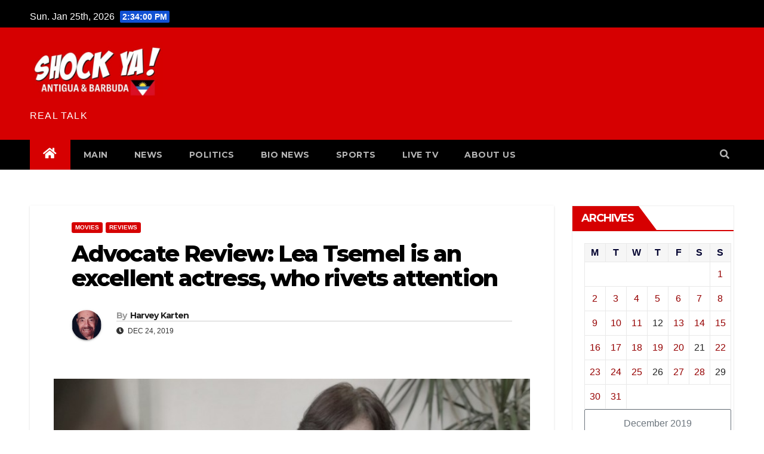

--- FILE ---
content_type: text/html; charset=UTF-8
request_url: https://www.shockya.com/news/2019/12/24/advocate-review-lea-tsemel-is-an-excellent-actress-who-rivets-attention/
body_size: 18139
content:
<!-- =========================
     Page Breadcrumb   
============================== -->
<!DOCTYPE html>
<html lang="en-US">
<head>
<meta charset="UTF-8">
<meta name="viewport" content="width=device-width, initial-scale=1">
<link rel="profile" href="http://gmpg.org/xfn/11">
<meta name='robots' content='index, follow, max-image-preview:large, max-snippet:-1, max-video-preview:-1' />
	<style>img:is([sizes="auto" i], [sizes^="auto," i]) { contain-intrinsic-size: 3000px 1500px }</style>
	
	
	<title>Advocate Review: Lea Tsemel is an excellent actress, who rivets attention</title>
	<meta name="description" content="Some of us in the U.S. are proud to say that Israel is the only democracy in the Middle East, but Palestinians and ordinary people in large parts of the" />
	<link rel="canonical" href="https://www.shockya.com/news/2019/12/24/advocate-review-lea-tsemel-is-an-excellent-actress-who-rivets-attention/" />
	<meta property="og:locale" content="en_US" />
	<meta property="og:type" content="article" />
	<meta property="og:title" content="Advocate Review: Lea Tsemel is an excellent actress, who rivets attention" />
	<meta property="og:description" content="Some of us in the U.S. are proud to say that Israel is the only democracy in the Middle East, but Palestinians and ordinary people in large parts of the" />
	<meta property="og:url" content="https://www.shockya.com/news/2019/12/24/advocate-review-lea-tsemel-is-an-excellent-actress-who-rivets-attention/" />
	<meta property="article:publisher" content="https://www.facebook.com/shockyafans/" />
	<meta property="article:published_time" content="2019-12-24T19:26:25+00:00" />
	<meta property="og:image" content="https://www.shockya.com/news/wp-content/uploads/Advocate-Review-Lea-Tsemel.jpg" />
	<meta property="og:image:width" content="720" />
	<meta property="og:image:height" content="405" />
	<meta property="og:image:type" content="image/jpeg" />
	<meta name="author" content="Harvey Karten" />
	<meta name="twitter:card" content="summary_large_image" />
	<meta name="twitter:creator" content="@shockya" />
	<meta name="twitter:site" content="@shockya" />
	<meta name="twitter:label1" content="Written by" />
	<meta name="twitter:data1" content="Harvey Karten" />
	<meta name="twitter:label2" content="Est. reading time" />
	<meta name="twitter:data2" content="4 minutes" />
	<script type="application/ld+json" class="yoast-schema-graph">{"@context":"https://schema.org","@graph":[{"@type":"Article","@id":"https://www.shockya.com/news/2019/12/24/advocate-review-lea-tsemel-is-an-excellent-actress-who-rivets-attention/#article","isPartOf":{"@id":"https://www.shockya.com/news/2019/12/24/advocate-review-lea-tsemel-is-an-excellent-actress-who-rivets-attention/"},"author":{"name":"Harvey Karten","@id":"https://www.shockya.com/news/#/schema/person/adab29824bcee478838b3ab787b8b2c1"},"headline":"Advocate Review: Lea Tsemel is an excellent actress, who rivets attention","datePublished":"2019-12-24T19:26:25+00:00","mainEntityOfPage":{"@id":"https://www.shockya.com/news/2019/12/24/advocate-review-lea-tsemel-is-an-excellent-actress-who-rivets-attention/"},"wordCount":776,"commentCount":0,"publisher":{"@id":"https://www.shockya.com/news/#organization"},"image":{"@id":"https://www.shockya.com/news/2019/12/24/advocate-review-lea-tsemel-is-an-excellent-actress-who-rivets-attention/#primaryimage"},"thumbnailUrl":"https://www.shockya.com/news/wp-content/uploads/Advocate-Review-Lea-Tsemel.jpg","keywords":["ADVOCATE","ISRAEL","JUSTICE","LAWYERS","OCCUPATION","PALESTINIANS","TERRORISTS"],"articleSection":["MOVIES","REVIEWS"],"inLanguage":"en-US","potentialAction":[{"@type":"CommentAction","name":"Comment","target":["https://www.shockya.com/news/2019/12/24/advocate-review-lea-tsemel-is-an-excellent-actress-who-rivets-attention/#respond"]}]},{"@type":"WebPage","@id":"https://www.shockya.com/news/2019/12/24/advocate-review-lea-tsemel-is-an-excellent-actress-who-rivets-attention/","url":"https://www.shockya.com/news/2019/12/24/advocate-review-lea-tsemel-is-an-excellent-actress-who-rivets-attention/","name":"Advocate Review: Lea Tsemel is an excellent actress, who rivets attention","isPartOf":{"@id":"https://www.shockya.com/news/#website"},"primaryImageOfPage":{"@id":"https://www.shockya.com/news/2019/12/24/advocate-review-lea-tsemel-is-an-excellent-actress-who-rivets-attention/#primaryimage"},"image":{"@id":"https://www.shockya.com/news/2019/12/24/advocate-review-lea-tsemel-is-an-excellent-actress-who-rivets-attention/#primaryimage"},"thumbnailUrl":"https://www.shockya.com/news/wp-content/uploads/Advocate-Review-Lea-Tsemel.jpg","datePublished":"2019-12-24T19:26:25+00:00","description":"Some of us in the U.S. are proud to say that Israel is the only democracy in the Middle East, but Palestinians and ordinary people in large parts of the","breadcrumb":{"@id":"https://www.shockya.com/news/2019/12/24/advocate-review-lea-tsemel-is-an-excellent-actress-who-rivets-attention/#breadcrumb"},"inLanguage":"en-US","potentialAction":[{"@type":"ReadAction","target":["https://www.shockya.com/news/2019/12/24/advocate-review-lea-tsemel-is-an-excellent-actress-who-rivets-attention/"]}]},{"@type":"ImageObject","inLanguage":"en-US","@id":"https://www.shockya.com/news/2019/12/24/advocate-review-lea-tsemel-is-an-excellent-actress-who-rivets-attention/#primaryimage","url":"https://www.shockya.com/news/wp-content/uploads/Advocate-Review-Lea-Tsemel.jpg","contentUrl":"https://www.shockya.com/news/wp-content/uploads/Advocate-Review-Lea-Tsemel.jpg","width":720,"height":405},{"@type":"BreadcrumbList","@id":"https://www.shockya.com/news/2019/12/24/advocate-review-lea-tsemel-is-an-excellent-actress-who-rivets-attention/#breadcrumb","itemListElement":[{"@type":"ListItem","position":1,"name":"Home","item":"https://www.shockya.com/news/"},{"@type":"ListItem","position":2,"name":"Advocate Review: Lea Tsemel is an excellent actress, who rivets attention"}]},{"@type":"WebSite","@id":"https://www.shockya.com/news/#website","url":"https://www.shockya.com/news/","name":"","description":"REAL TALK","publisher":{"@id":"https://www.shockya.com/news/#organization"},"potentialAction":[{"@type":"SearchAction","target":{"@type":"EntryPoint","urlTemplate":"https://www.shockya.com/news/?s={search_term_string}"},"query-input":{"@type":"PropertyValueSpecification","valueRequired":true,"valueName":"search_term_string"}}],"inLanguage":"en-US"},{"@type":"Organization","@id":"https://www.shockya.com/news/#organization","name":"Anakando Media Group","url":"https://www.shockya.com/news/","logo":{"@type":"ImageObject","inLanguage":"en-US","@id":"https://www.shockya.com/news/#/schema/logo/image/","url":"https://www.shockya.com/news/wp-content/uploads/anakando.jpg","contentUrl":"https://www.shockya.com/news/wp-content/uploads/anakando.jpg","width":237,"height":213,"caption":"Anakando Media Group"},"image":{"@id":"https://www.shockya.com/news/#/schema/logo/image/"},"sameAs":["https://www.facebook.com/shockyafans/","https://x.com/shockya"]},{"@type":"Person","@id":"https://www.shockya.com/news/#/schema/person/adab29824bcee478838b3ab787b8b2c1","name":"Harvey Karten","image":{"@type":"ImageObject","inLanguage":"en-US","@id":"https://www.shockya.com/news/#/schema/person/image/","url":"https://secure.gravatar.com/avatar/150b7a655ad17f4f4c5c894e7a40a9a2d2eb6053043823da27884e4357bee30e?s=96&d=mm&r=g","contentUrl":"https://secure.gravatar.com/avatar/150b7a655ad17f4f4c5c894e7a40a9a2d2eb6053043823da27884e4357bee30e?s=96&d=mm&r=g","caption":"Harvey Karten"},"description":"Harvey Karten is the founder of the The New York Film Critics Online (NYFCO) an organization composed of Internet film critics based in New York City. The group meets once a year, in December, for voting on its annual NYFCO Awards.","sameAs":["http://NYFCO.net"],"url":"https://www.shockya.com/news/author/hkarten/"}]}</script>
	


<meta name="news_keywords" content="advocate, israel, justice, lawyers, occupation, palestinians, terrorists, movies, reviews, celebrity" />
<meta name="original-source" content="https://www.shockya.com/news/2019/12/24/advocate-review-lea-tsemel-is-an-excellent-actress-who-rivets-attention/" />
<link rel='dns-prefetch' href='//secure.gravatar.com' />
<link rel='dns-prefetch' href='//stats.wp.com' />
<link rel='dns-prefetch' href='//fonts.googleapis.com' />
<link rel="alternate" type="application/rss+xml" title=" &raquo; Feed" href="https://www.shockya.com/news/feed/" />
<link rel="alternate" type="application/rss+xml" title=" &raquo; Comments Feed" href="https://www.shockya.com/news/comments/feed/" />
<link rel="alternate" type="application/rss+xml" title=" &raquo; Advocate Review: Lea Tsemel is an excellent actress, who rivets attention Comments Feed" href="https://www.shockya.com/news/2019/12/24/advocate-review-lea-tsemel-is-an-excellent-actress-who-rivets-attention/feed/" />
<script type="text/javascript">
/* <![CDATA[ */
window._wpemojiSettings = {"baseUrl":"https:\/\/s.w.org\/images\/core\/emoji\/16.0.1\/72x72\/","ext":".png","svgUrl":"https:\/\/s.w.org\/images\/core\/emoji\/16.0.1\/svg\/","svgExt":".svg","source":{"concatemoji":"https:\/\/www.shockya.com\/news\/wp-includes\/js\/wp-emoji-release.min.js?ver=6.8.3"}};
/*! This file is auto-generated */
!function(s,n){var o,i,e;function c(e){try{var t={supportTests:e,timestamp:(new Date).valueOf()};sessionStorage.setItem(o,JSON.stringify(t))}catch(e){}}function p(e,t,n){e.clearRect(0,0,e.canvas.width,e.canvas.height),e.fillText(t,0,0);var t=new Uint32Array(e.getImageData(0,0,e.canvas.width,e.canvas.height).data),a=(e.clearRect(0,0,e.canvas.width,e.canvas.height),e.fillText(n,0,0),new Uint32Array(e.getImageData(0,0,e.canvas.width,e.canvas.height).data));return t.every(function(e,t){return e===a[t]})}function u(e,t){e.clearRect(0,0,e.canvas.width,e.canvas.height),e.fillText(t,0,0);for(var n=e.getImageData(16,16,1,1),a=0;a<n.data.length;a++)if(0!==n.data[a])return!1;return!0}function f(e,t,n,a){switch(t){case"flag":return n(e,"\ud83c\udff3\ufe0f\u200d\u26a7\ufe0f","\ud83c\udff3\ufe0f\u200b\u26a7\ufe0f")?!1:!n(e,"\ud83c\udde8\ud83c\uddf6","\ud83c\udde8\u200b\ud83c\uddf6")&&!n(e,"\ud83c\udff4\udb40\udc67\udb40\udc62\udb40\udc65\udb40\udc6e\udb40\udc67\udb40\udc7f","\ud83c\udff4\u200b\udb40\udc67\u200b\udb40\udc62\u200b\udb40\udc65\u200b\udb40\udc6e\u200b\udb40\udc67\u200b\udb40\udc7f");case"emoji":return!a(e,"\ud83e\udedf")}return!1}function g(e,t,n,a){var r="undefined"!=typeof WorkerGlobalScope&&self instanceof WorkerGlobalScope?new OffscreenCanvas(300,150):s.createElement("canvas"),o=r.getContext("2d",{willReadFrequently:!0}),i=(o.textBaseline="top",o.font="600 32px Arial",{});return e.forEach(function(e){i[e]=t(o,e,n,a)}),i}function t(e){var t=s.createElement("script");t.src=e,t.defer=!0,s.head.appendChild(t)}"undefined"!=typeof Promise&&(o="wpEmojiSettingsSupports",i=["flag","emoji"],n.supports={everything:!0,everythingExceptFlag:!0},e=new Promise(function(e){s.addEventListener("DOMContentLoaded",e,{once:!0})}),new Promise(function(t){var n=function(){try{var e=JSON.parse(sessionStorage.getItem(o));if("object"==typeof e&&"number"==typeof e.timestamp&&(new Date).valueOf()<e.timestamp+604800&&"object"==typeof e.supportTests)return e.supportTests}catch(e){}return null}();if(!n){if("undefined"!=typeof Worker&&"undefined"!=typeof OffscreenCanvas&&"undefined"!=typeof URL&&URL.createObjectURL&&"undefined"!=typeof Blob)try{var e="postMessage("+g.toString()+"("+[JSON.stringify(i),f.toString(),p.toString(),u.toString()].join(",")+"));",a=new Blob([e],{type:"text/javascript"}),r=new Worker(URL.createObjectURL(a),{name:"wpTestEmojiSupports"});return void(r.onmessage=function(e){c(n=e.data),r.terminate(),t(n)})}catch(e){}c(n=g(i,f,p,u))}t(n)}).then(function(e){for(var t in e)n.supports[t]=e[t],n.supports.everything=n.supports.everything&&n.supports[t],"flag"!==t&&(n.supports.everythingExceptFlag=n.supports.everythingExceptFlag&&n.supports[t]);n.supports.everythingExceptFlag=n.supports.everythingExceptFlag&&!n.supports.flag,n.DOMReady=!1,n.readyCallback=function(){n.DOMReady=!0}}).then(function(){return e}).then(function(){var e;n.supports.everything||(n.readyCallback(),(e=n.source||{}).concatemoji?t(e.concatemoji):e.wpemoji&&e.twemoji&&(t(e.twemoji),t(e.wpemoji)))}))}((window,document),window._wpemojiSettings);
/* ]]> */
</script>
<style id='wp-emoji-styles-inline-css' type='text/css'>

	img.wp-smiley, img.emoji {
		display: inline !important;
		border: none !important;
		box-shadow: none !important;
		height: 1em !important;
		width: 1em !important;
		margin: 0 0.07em !important;
		vertical-align: -0.1em !important;
		background: none !important;
		padding: 0 !important;
	}
</style>
<link rel='stylesheet' id='wp-block-library-css' href='https://www.shockya.com/news/wp-includes/css/dist/block-library/style.min.css?ver=6.8.3' type='text/css' media='all' />
<style id='classic-theme-styles-inline-css' type='text/css'>
/*! This file is auto-generated */
.wp-block-button__link{color:#fff;background-color:#32373c;border-radius:9999px;box-shadow:none;text-decoration:none;padding:calc(.667em + 2px) calc(1.333em + 2px);font-size:1.125em}.wp-block-file__button{background:#32373c;color:#fff;text-decoration:none}
</style>
<link rel='stylesheet' id='mediaelement-css' href='https://www.shockya.com/news/wp-includes/js/mediaelement/mediaelementplayer-legacy.min.css?ver=4.2.17' type='text/css' media='all' />
<link rel='stylesheet' id='wp-mediaelement-css' href='https://www.shockya.com/news/wp-includes/js/mediaelement/wp-mediaelement.min.css?ver=6.8.3' type='text/css' media='all' />
<style id='jetpack-sharing-buttons-style-inline-css' type='text/css'>
.jetpack-sharing-buttons__services-list{display:flex;flex-direction:row;flex-wrap:wrap;gap:0;list-style-type:none;margin:5px;padding:0}.jetpack-sharing-buttons__services-list.has-small-icon-size{font-size:12px}.jetpack-sharing-buttons__services-list.has-normal-icon-size{font-size:16px}.jetpack-sharing-buttons__services-list.has-large-icon-size{font-size:24px}.jetpack-sharing-buttons__services-list.has-huge-icon-size{font-size:36px}@media print{.jetpack-sharing-buttons__services-list{display:none!important}}.editor-styles-wrapper .wp-block-jetpack-sharing-buttons{gap:0;padding-inline-start:0}ul.jetpack-sharing-buttons__services-list.has-background{padding:1.25em 2.375em}
</style>
<style id='global-styles-inline-css' type='text/css'>
:root{--wp--preset--aspect-ratio--square: 1;--wp--preset--aspect-ratio--4-3: 4/3;--wp--preset--aspect-ratio--3-4: 3/4;--wp--preset--aspect-ratio--3-2: 3/2;--wp--preset--aspect-ratio--2-3: 2/3;--wp--preset--aspect-ratio--16-9: 16/9;--wp--preset--aspect-ratio--9-16: 9/16;--wp--preset--color--black: #000000;--wp--preset--color--cyan-bluish-gray: #abb8c3;--wp--preset--color--white: #ffffff;--wp--preset--color--pale-pink: #f78da7;--wp--preset--color--vivid-red: #cf2e2e;--wp--preset--color--luminous-vivid-orange: #ff6900;--wp--preset--color--luminous-vivid-amber: #fcb900;--wp--preset--color--light-green-cyan: #7bdcb5;--wp--preset--color--vivid-green-cyan: #00d084;--wp--preset--color--pale-cyan-blue: #8ed1fc;--wp--preset--color--vivid-cyan-blue: #0693e3;--wp--preset--color--vivid-purple: #9b51e0;--wp--preset--gradient--vivid-cyan-blue-to-vivid-purple: linear-gradient(135deg,rgba(6,147,227,1) 0%,rgb(155,81,224) 100%);--wp--preset--gradient--light-green-cyan-to-vivid-green-cyan: linear-gradient(135deg,rgb(122,220,180) 0%,rgb(0,208,130) 100%);--wp--preset--gradient--luminous-vivid-amber-to-luminous-vivid-orange: linear-gradient(135deg,rgba(252,185,0,1) 0%,rgba(255,105,0,1) 100%);--wp--preset--gradient--luminous-vivid-orange-to-vivid-red: linear-gradient(135deg,rgba(255,105,0,1) 0%,rgb(207,46,46) 100%);--wp--preset--gradient--very-light-gray-to-cyan-bluish-gray: linear-gradient(135deg,rgb(238,238,238) 0%,rgb(169,184,195) 100%);--wp--preset--gradient--cool-to-warm-spectrum: linear-gradient(135deg,rgb(74,234,220) 0%,rgb(151,120,209) 20%,rgb(207,42,186) 40%,rgb(238,44,130) 60%,rgb(251,105,98) 80%,rgb(254,248,76) 100%);--wp--preset--gradient--blush-light-purple: linear-gradient(135deg,rgb(255,206,236) 0%,rgb(152,150,240) 100%);--wp--preset--gradient--blush-bordeaux: linear-gradient(135deg,rgb(254,205,165) 0%,rgb(254,45,45) 50%,rgb(107,0,62) 100%);--wp--preset--gradient--luminous-dusk: linear-gradient(135deg,rgb(255,203,112) 0%,rgb(199,81,192) 50%,rgb(65,88,208) 100%);--wp--preset--gradient--pale-ocean: linear-gradient(135deg,rgb(255,245,203) 0%,rgb(182,227,212) 50%,rgb(51,167,181) 100%);--wp--preset--gradient--electric-grass: linear-gradient(135deg,rgb(202,248,128) 0%,rgb(113,206,126) 100%);--wp--preset--gradient--midnight: linear-gradient(135deg,rgb(2,3,129) 0%,rgb(40,116,252) 100%);--wp--preset--font-size--small: 13px;--wp--preset--font-size--medium: 20px;--wp--preset--font-size--large: 36px;--wp--preset--font-size--x-large: 42px;--wp--preset--spacing--20: 0.44rem;--wp--preset--spacing--30: 0.67rem;--wp--preset--spacing--40: 1rem;--wp--preset--spacing--50: 1.5rem;--wp--preset--spacing--60: 2.25rem;--wp--preset--spacing--70: 3.38rem;--wp--preset--spacing--80: 5.06rem;--wp--preset--shadow--natural: 6px 6px 9px rgba(0, 0, 0, 0.2);--wp--preset--shadow--deep: 12px 12px 50px rgba(0, 0, 0, 0.4);--wp--preset--shadow--sharp: 6px 6px 0px rgba(0, 0, 0, 0.2);--wp--preset--shadow--outlined: 6px 6px 0px -3px rgba(255, 255, 255, 1), 6px 6px rgba(0, 0, 0, 1);--wp--preset--shadow--crisp: 6px 6px 0px rgba(0, 0, 0, 1);}:where(.is-layout-flex){gap: 0.5em;}:where(.is-layout-grid){gap: 0.5em;}body .is-layout-flex{display: flex;}.is-layout-flex{flex-wrap: wrap;align-items: center;}.is-layout-flex > :is(*, div){margin: 0;}body .is-layout-grid{display: grid;}.is-layout-grid > :is(*, div){margin: 0;}:where(.wp-block-columns.is-layout-flex){gap: 2em;}:where(.wp-block-columns.is-layout-grid){gap: 2em;}:where(.wp-block-post-template.is-layout-flex){gap: 1.25em;}:where(.wp-block-post-template.is-layout-grid){gap: 1.25em;}.has-black-color{color: var(--wp--preset--color--black) !important;}.has-cyan-bluish-gray-color{color: var(--wp--preset--color--cyan-bluish-gray) !important;}.has-white-color{color: var(--wp--preset--color--white) !important;}.has-pale-pink-color{color: var(--wp--preset--color--pale-pink) !important;}.has-vivid-red-color{color: var(--wp--preset--color--vivid-red) !important;}.has-luminous-vivid-orange-color{color: var(--wp--preset--color--luminous-vivid-orange) !important;}.has-luminous-vivid-amber-color{color: var(--wp--preset--color--luminous-vivid-amber) !important;}.has-light-green-cyan-color{color: var(--wp--preset--color--light-green-cyan) !important;}.has-vivid-green-cyan-color{color: var(--wp--preset--color--vivid-green-cyan) !important;}.has-pale-cyan-blue-color{color: var(--wp--preset--color--pale-cyan-blue) !important;}.has-vivid-cyan-blue-color{color: var(--wp--preset--color--vivid-cyan-blue) !important;}.has-vivid-purple-color{color: var(--wp--preset--color--vivid-purple) !important;}.has-black-background-color{background-color: var(--wp--preset--color--black) !important;}.has-cyan-bluish-gray-background-color{background-color: var(--wp--preset--color--cyan-bluish-gray) !important;}.has-white-background-color{background-color: var(--wp--preset--color--white) !important;}.has-pale-pink-background-color{background-color: var(--wp--preset--color--pale-pink) !important;}.has-vivid-red-background-color{background-color: var(--wp--preset--color--vivid-red) !important;}.has-luminous-vivid-orange-background-color{background-color: var(--wp--preset--color--luminous-vivid-orange) !important;}.has-luminous-vivid-amber-background-color{background-color: var(--wp--preset--color--luminous-vivid-amber) !important;}.has-light-green-cyan-background-color{background-color: var(--wp--preset--color--light-green-cyan) !important;}.has-vivid-green-cyan-background-color{background-color: var(--wp--preset--color--vivid-green-cyan) !important;}.has-pale-cyan-blue-background-color{background-color: var(--wp--preset--color--pale-cyan-blue) !important;}.has-vivid-cyan-blue-background-color{background-color: var(--wp--preset--color--vivid-cyan-blue) !important;}.has-vivid-purple-background-color{background-color: var(--wp--preset--color--vivid-purple) !important;}.has-black-border-color{border-color: var(--wp--preset--color--black) !important;}.has-cyan-bluish-gray-border-color{border-color: var(--wp--preset--color--cyan-bluish-gray) !important;}.has-white-border-color{border-color: var(--wp--preset--color--white) !important;}.has-pale-pink-border-color{border-color: var(--wp--preset--color--pale-pink) !important;}.has-vivid-red-border-color{border-color: var(--wp--preset--color--vivid-red) !important;}.has-luminous-vivid-orange-border-color{border-color: var(--wp--preset--color--luminous-vivid-orange) !important;}.has-luminous-vivid-amber-border-color{border-color: var(--wp--preset--color--luminous-vivid-amber) !important;}.has-light-green-cyan-border-color{border-color: var(--wp--preset--color--light-green-cyan) !important;}.has-vivid-green-cyan-border-color{border-color: var(--wp--preset--color--vivid-green-cyan) !important;}.has-pale-cyan-blue-border-color{border-color: var(--wp--preset--color--pale-cyan-blue) !important;}.has-vivid-cyan-blue-border-color{border-color: var(--wp--preset--color--vivid-cyan-blue) !important;}.has-vivid-purple-border-color{border-color: var(--wp--preset--color--vivid-purple) !important;}.has-vivid-cyan-blue-to-vivid-purple-gradient-background{background: var(--wp--preset--gradient--vivid-cyan-blue-to-vivid-purple) !important;}.has-light-green-cyan-to-vivid-green-cyan-gradient-background{background: var(--wp--preset--gradient--light-green-cyan-to-vivid-green-cyan) !important;}.has-luminous-vivid-amber-to-luminous-vivid-orange-gradient-background{background: var(--wp--preset--gradient--luminous-vivid-amber-to-luminous-vivid-orange) !important;}.has-luminous-vivid-orange-to-vivid-red-gradient-background{background: var(--wp--preset--gradient--luminous-vivid-orange-to-vivid-red) !important;}.has-very-light-gray-to-cyan-bluish-gray-gradient-background{background: var(--wp--preset--gradient--very-light-gray-to-cyan-bluish-gray) !important;}.has-cool-to-warm-spectrum-gradient-background{background: var(--wp--preset--gradient--cool-to-warm-spectrum) !important;}.has-blush-light-purple-gradient-background{background: var(--wp--preset--gradient--blush-light-purple) !important;}.has-blush-bordeaux-gradient-background{background: var(--wp--preset--gradient--blush-bordeaux) !important;}.has-luminous-dusk-gradient-background{background: var(--wp--preset--gradient--luminous-dusk) !important;}.has-pale-ocean-gradient-background{background: var(--wp--preset--gradient--pale-ocean) !important;}.has-electric-grass-gradient-background{background: var(--wp--preset--gradient--electric-grass) !important;}.has-midnight-gradient-background{background: var(--wp--preset--gradient--midnight) !important;}.has-small-font-size{font-size: var(--wp--preset--font-size--small) !important;}.has-medium-font-size{font-size: var(--wp--preset--font-size--medium) !important;}.has-large-font-size{font-size: var(--wp--preset--font-size--large) !important;}.has-x-large-font-size{font-size: var(--wp--preset--font-size--x-large) !important;}
:where(.wp-block-post-template.is-layout-flex){gap: 1.25em;}:where(.wp-block-post-template.is-layout-grid){gap: 1.25em;}
:where(.wp-block-columns.is-layout-flex){gap: 2em;}:where(.wp-block-columns.is-layout-grid){gap: 2em;}
:root :where(.wp-block-pullquote){font-size: 1.5em;line-height: 1.6;}
</style>
<link rel='stylesheet' id='intelliwidget-css' href='https://www.shockya.com/news/wp-content/plugins/intelliwidget-per-page-featured-posts-and-menus/templates/intelliwidget.css?ver=2.3.9.2' type='text/css' media='all' />
<link rel='stylesheet' id='ce_responsive-css' href='https://www.shockya.com/news/wp-content/plugins/simple-embed-code/css/video-container.min.css?ver=2.5.1' type='text/css' media='all' />
<link rel='stylesheet' id='newsup-fonts-css' href='//fonts.googleapis.com/css?family=Montserrat%3A400%2C500%2C700%2C800%7CWork%2BSans%3A300%2C400%2C500%2C600%2C700%2C800%2C900%26display%3Dswap&#038;subset=latin%2Clatin-ext' type='text/css' media='all' />
<link rel='stylesheet' id='bootstrap-css' href='https://www.shockya.com/news/wp-content/themes/newsup/css/bootstrap.css?ver=3.0.0.1' type='text/css' media='all' />
<link rel='stylesheet' id='newsup-style-css' href='https://www.shockya.com/news/wp-content/themes/newsup/style.css?ver=3.0.0.1' type='text/css' media='all' />
<link rel='stylesheet' id='newsup-default-css' href='https://www.shockya.com/news/wp-content/themes/newsup/css/colors/default.css?ver=3.0.0.1' type='text/css' media='all' />
<link rel='stylesheet' id='font-awesome-5-all-css' href='https://www.shockya.com/news/wp-content/themes/newsup/css/font-awesome/css/all.min.css?ver=3.0.0.1' type='text/css' media='all' />
<link rel='stylesheet' id='font-awesome-4-shim-css' href='https://www.shockya.com/news/wp-content/themes/newsup/css/font-awesome/css/v4-shims.min.css?ver=3.0.0.1' type='text/css' media='all' />
<link rel='stylesheet' id='owl-carousel-css' href='https://www.shockya.com/news/wp-content/themes/newsup/css/owl.carousel.css?ver=3.0.0.1' type='text/css' media='all' />
<link rel='stylesheet' id='smartmenus-css' href='https://www.shockya.com/news/wp-content/themes/newsup/css/jquery.smartmenus.bootstrap.css?ver=3.0.0.1' type='text/css' media='all' />
<script type="text/javascript" src="https://www.shockya.com/news/wp-includes/js/jquery/jquery.min.js?ver=3.7.1" id="jquery-core-js"></script>
<script type="text/javascript" src="https://www.shockya.com/news/wp-includes/js/jquery/jquery-migrate.min.js?ver=3.4.1" id="jquery-migrate-js"></script>
<script type="text/javascript" src="https://www.shockya.com/news/wp-content/themes/newsup/js/navigation.js?ver=6.8.3" id="newsup-navigation-js"></script>
<script type="text/javascript" src="https://www.shockya.com/news/wp-content/themes/newsup/js/bootstrap.js?ver=6.8.3" id="bootstrap-js"></script>
<script type="text/javascript" src="https://www.shockya.com/news/wp-content/themes/newsup/js/owl.carousel.min.js?ver=6.8.3" id="owl-carousel-min-js"></script>
<script type="text/javascript" src="https://www.shockya.com/news/wp-content/themes/newsup/js/jquery.smartmenus.js?ver=6.8.3" id="smartmenus-js-js"></script>
<script type="text/javascript" src="https://www.shockya.com/news/wp-content/themes/newsup/js/jquery.smartmenus.bootstrap.js?ver=6.8.3" id="bootstrap-smartmenus-js-js"></script>
<script type="text/javascript" src="https://www.shockya.com/news/wp-content/themes/newsup/js/jquery.marquee.js?ver=6.8.3" id="newsup-marquee-js-js"></script>
<script type="text/javascript" src="https://www.shockya.com/news/wp-content/themes/newsup/js/main.js?ver=6.8.3" id="newsup-main-js-js"></script>
<link rel="https://api.w.org/" href="https://www.shockya.com/news/wp-json/" /><link rel="alternate" title="JSON" type="application/json" href="https://www.shockya.com/news/wp-json/wp/v2/posts/182195" /><link rel="EditURI" type="application/rsd+xml" title="RSD" href="https://www.shockya.com/news/xmlrpc.php?rsd" />
<meta name="generator" content="WordPress 6.8.3" />
<link rel='shortlink' href='https://wp.me/pnMiA-LoD' />
<link rel="alternate" title="oEmbed (JSON)" type="application/json+oembed" href="https://www.shockya.com/news/wp-json/oembed/1.0/embed?url=https%3A%2F%2Fwww.shockya.com%2Fnews%2F2019%2F12%2F24%2Fadvocate-review-lea-tsemel-is-an-excellent-actress-who-rivets-attention%2F" />
<link rel="alternate" title="oEmbed (XML)" type="text/xml+oembed" href="https://www.shockya.com/news/wp-json/oembed/1.0/embed?url=https%3A%2F%2Fwww.shockya.com%2Fnews%2F2019%2F12%2F24%2Fadvocate-review-lea-tsemel-is-an-excellent-actress-who-rivets-attention%2F&#038;format=xml" />
<script type="text/javascript">var ajaxurl = "https://www.shockya.com/news/wp-admin/admin-ajax.php";</script>	<style>img#wpstats{display:none}</style>
		<link rel="pingback" href="https://www.shockya.com/news/xmlrpc.php"><style type="text/css" id="custom-background-css">
    .wrapper { background-color: ffffff; }
</style>
    <style type="text/css">
            body .site-title a,
        body .site-description {
            color: #ffffff;
        }

        .site-branding-text .site-title a {
                font-size: 12px;
            }

            @media only screen and (max-width: 640px) {
                .site-branding-text .site-title a {
                    font-size: 40px;

                }
            }

            @media only screen and (max-width: 375px) {
                .site-branding-text .site-title a {
                    font-size: 32px;

                }
            }

        </style>
    <style type="text/css" id="custom-background-css">
body.custom-background { background-color: #ffffff; }
</style>
	<link rel="icon" href="https://www.shockya.com/news/wp-content/uploads/cropped-cropped-shokyalogo-32x32.jpg" sizes="32x32" />
<link rel="icon" href="https://www.shockya.com/news/wp-content/uploads/cropped-cropped-shokyalogo-192x192.jpg" sizes="192x192" />
<link rel="apple-touch-icon" href="https://www.shockya.com/news/wp-content/uploads/cropped-cropped-shokyalogo-180x180.jpg" />
<meta name="msapplication-TileImage" content="https://www.shockya.com/news/wp-content/uploads/cropped-cropped-shokyalogo-270x270.jpg" />
		<style type="text/css" id="wp-custom-css">
			.navbar-wp {
	background: #000 !important;
}

.mg-headwidget .mg-head-detail {
background: #000;
}

.mg-headwidget .navbar-wp .navbar-nav > li > a:hover, .mg-headwidget .navbar-wp .navbar-nav > li > a:focus, .mg-headwidget .navbar-wp .navbar-nav > .active > a, .mg-headwidget .navbar-wp .navbar-nav > .active > a:hover, .mg-headwidget .navbar-wp .navbar-nav > .active > a:focus {
	color: #fff;
	background: #d60001;
}
.mg-latest-news .bn_title {
background-color: #d60001;
}
.mg-latest-news .bn_title span {
border-left-color: #d60001;
border-color: transparent transparent transparent #d60001;
}
a.newsup-categories.category-color-1 {
background: #d60001;
}
navigation.pagination .nav-links .page-numbers:hover, .navigation.pagination .nav-links .page-numbers:focus, .navigation.pagination .nav-links .page-numbers.current, .navigation.pagination .nav-links .page-numbers.current:hover, .navigation.pagination .nav-links .page-numbers.current:focus, .single-nav-links a.current, .single-nav-links span.current, .single-nav-links a:hover, .single-nav-links span:hover, .pagination > .active > a, .pagination > .active > span, .pagination > .active > a:hover, .pagination > .active > span:hover, .pagination > .active > a:focus, .pagination > .active > span:focus {
border-color: #d60001;
background: #d60001;
color: #fff;
}
.navigation.pagination .nav-links .page-numbers:hover, .navigation.pagination .nav-links .page-numbers:focus, .navigation.pagination .nav-links .page-numbers.current, .navigation.pagination .nav-links .page-numbers.current:hover, .navigation.pagination .nav-links .page-numbers.current:focus, .single-nav-links a.current, .single-nav-links span.current, .single-nav-links a:hover, .single-nav-links span:hover, .pagination > .active > a, .pagination > .active > span, .pagination > .active > a:hover, .pagination > .active > span:hover, .pagination > .active > a:focus, .pagination > .active > span:focus {
border-color: #d60001;
background: #d60001;
color: #fff;
}

a {
	color: #960001;
}
.mg-latest-news .mg-latest-news-slider a span {
color: #d60001;
}
.mg-sidebar .mg-widget h6 {
background: #d60001;
color: #fff;
}
.mg-wid-title {
border-color: #d60001;
}
.mg-sidebar .mg-widget h6::before {
border-left-color: #d60001;
border-color: transparent transparent transparent #d60001;
}		</style>
		</head>
<body class="wp-singular post-template-default single single-post postid-182195 single-format-standard custom-background wp-custom-logo wp-embed-responsive wp-theme-newsup  ta-hide-date-author-in-list" >
<div id="page" class="site">
<a class="skip-link screen-reader-text" href="#content">
Skip to content</a>
    <div class="wrapper" id="custom-background-css">
        <header class="mg-headwidget">
            <!--==================== TOP BAR ====================-->

            <div class="mg-head-detail hidden-xs">
    <div class="container-fluid">
        <div class="row">
                        <div class="col-md-6 col-xs-12">
                <ul class="info-left">
                            <li>Sun. Jan 25th, 2026             <span  id="time" class="time"></span>
                    </li>
                    </ul>
            </div>
                    </div>
    </div>
</div>
            <div class="clearfix"></div>
                        <div class="mg-nav-widget-area-back" style='background-image: url("https://www.shockya.com/news/wp-content/themes/newsup/images/head-back.jpg" );'>
                        <div class="overlay">
              <div class="inner"  style="background-color:#d60001;" > 
                <div class="container-fluid">
                    <div class="mg-nav-widget-area">
                        <div class="row align-items-center">
                            <div class="col-md-3 col-sm-4 text-center-xs">
                                <div class="navbar-header">
                                <a href="https://www.shockya.com/news/" class="navbar-brand" rel="home"><img width="500" height="210" src="https://www.shockya.com/news/wp-content/uploads/shockya-antigua-sm-1-e1762079440814.jpeg" class="custom-logo" alt="ShockYA! logo" decoding="async" fetchpriority="high" /></a>                                <div class="site-branding-text">
                                <h1 class="site-title"> <a href="https://www.shockya.com/news/" rel="home"></a></h1>
                                <p class="site-description">REAL TALK</p>
                                </div>
                                                              </div>
                            </div>
                                       <div class="col-md-9 col-sm-8">
                                    <div class="header-ads">
                        <a class="pull-right" https://www.swissxtv.com/tv/antigua-barbuda href="https://www.swissxtv.com/tv/antigua-barbuda"
                            target="_blank"  >
                                                    </a>
                    </div>
                                

            </div>
            <!-- Trending line END -->
            
                        </div>
                    </div>
                </div>
              </div>
              </div>
          </div>
    <div class="mg-menu-full">
      <nav class="navbar navbar-expand-lg navbar-wp">
        <div class="container-fluid flex-row-reverse">
          <!-- Right nav -->
                    <div class="m-header d-flex pl-3 ml-auto my-2 my-lg-0 position-relative align-items-center">
                                                <a class="mobilehomebtn" href="https://www.shockya.com/news"><span class="fas fa-home"></span></a>
                        <!-- navbar-toggle -->
                        <button class="navbar-toggler mx-auto" type="button" data-toggle="collapse" data-target="#navbar-wp" aria-controls="navbarSupportedContent" aria-expanded="false" aria-label="Toggle navigation">
                          <i class="fas fa-bars"></i>
                        </button>
                        <!-- /navbar-toggle -->
                                                <div class="dropdown show mg-search-box pr-2">
                            <a class="dropdown-toggle msearch ml-auto" href="#" role="button" id="dropdownMenuLink" data-toggle="dropdown" aria-haspopup="true" aria-expanded="false">
                               <i class="fas fa-search"></i>
                            </a>

                            <div class="dropdown-menu searchinner" aria-labelledby="dropdownMenuLink">
                        <form role="search" method="get" id="searchform" action="https://www.shockya.com/news/">
  <div class="input-group">
    <input type="search" class="form-control" placeholder="Search" value="" name="s" />
    <span class="input-group-btn btn-default">
    <button type="submit" class="btn"> <i class="fas fa-search"></i> </button>
    </span> </div>
</form>                      </div>
                        </div>
                                              
                    </div>
                    <!-- /Right nav -->
         
          
                  <div class="collapse navbar-collapse" id="navbar-wp">
                  	<div class="d-md-block">
                  <ul id="menu-main-menu" class="nav navbar-nav mr-auto"><li class="active home"><a class="homebtn" href="https://www.shockya.com/news"><span class='fas fa-home'></span></a></li><li id="menu-item-164897" class="menu-item menu-item-type-custom menu-item-object-custom menu-item-home menu-item-164897"><a class="nav-link" title="MAIN" href="https://www.shockya.com/news">MAIN</a></li>
<li id="menu-item-165430" class="menu-item menu-item-type-custom menu-item-object-custom menu-item-165430"><a class="nav-link" title="NEWS" href="https://www.shockya.com/news/category/news/">NEWS</a></li>
<li id="menu-item-164899" class="menu-item menu-item-type-custom menu-item-object-custom menu-item-164899"><a class="nav-link" title="POLITICS" href="https://www.shockya.com/news/category/politics/">POLITICS</a></li>
<li id="menu-item-164900" class="menu-item menu-item-type-custom menu-item-object-custom menu-item-164900"><a class="nav-link" title="BIO NEWS" href="https://www.shockya.com/news/tag/swissx/">BIO NEWS</a></li>
<li id="menu-item-164901" class="menu-item menu-item-type-custom menu-item-object-custom menu-item-164901"><a class="nav-link" title="SPORTS" href="https://www.shockya.com/news/category/sports/">SPORTS</a></li>
<li id="menu-item-206549" class="menu-item menu-item-type-custom menu-item-object-custom menu-item-206549"><a class="nav-link" title="LIVE TV" href="https://www.filmon.com/channel/fotv-trailers">LIVE TV</a></li>
<li id="menu-item-164903" class="menu-item menu-item-type-custom menu-item-object-custom menu-item-164903"><a class="nav-link" title="ABOUT US" href="https://www.shockya.com/news/shockya-contact-us/">ABOUT US</a></li>
</ul>        				</div>		
              		</div>
          </div>
      </nav> <!-- /Navigation -->
    </div>
</header>
<div class="clearfix"></div>
 <!--==================== Newsup breadcrumb section ====================-->
<!-- =========================
     Page Content Section      
============================== -->
<main id="content">
    <!--container-->
    <div class="container-fluid">
      <!--row-->
      <div class="row">
        <!--col-md-->
                                                <div class="col-md-9">
                    		                  <div class="mg-blog-post-box"> 
              <div class="mg-header">
                                <div class="mg-blog-category"> 
                      <a class="newsup-categories category-color-1" href="https://www.shockya.com/news/category/movies/" alt="View all posts in MOVIES"> 
                                 MOVIES
                             </a><a class="newsup-categories category-color-1" href="https://www.shockya.com/news/category/reviews/" alt="View all posts in REVIEWS"> 
                                 REVIEWS
                             </a>                </div>
                                <h1 class="title single"> <a title="Permalink to: Advocate Review: Lea Tsemel is an excellent actress, who rivets attention">
                  Advocate Review: Lea Tsemel is an excellent actress, who rivets attention</a>
                </h1>

                <div class="media mg-info-author-block"> 
                                    <a class="mg-author-pic" href="https://www.shockya.com/news/author/hkarten/"> <img alt='' src='https://secure.gravatar.com/avatar/150b7a655ad17f4f4c5c894e7a40a9a2d2eb6053043823da27884e4357bee30e?s=150&#038;d=mm&#038;r=g' srcset='https://secure.gravatar.com/avatar/150b7a655ad17f4f4c5c894e7a40a9a2d2eb6053043823da27884e4357bee30e?s=300&#038;d=mm&#038;r=g 2x' class='avatar avatar-150 photo' height='150' width='150' decoding='async'/> </a>
                                  <div class="media-body">
                                        <h4 class="media-heading"><span>By</span><a href="https://www.shockya.com/news/author/hkarten/">Harvey Karten</a></h4>
                                                            <span class="mg-blog-date"><i class="fas fa-clock"></i> 
                      Dec 24, 2019</span>
                                      </div>
                </div>
              </div>
                            <article class="small single">
                <p><a href="https://www.shockya.com/news/wp-content/uploads/Advocate-Review-Lea-Tsemel.jpg"><img decoding="async" src="https://www.shockya.com/news/wp-content/uploads/Advocate-Review-Lea-Tsemel.jpg" alt="" width="800"  class="alignleft size-full wp-image-182219" srcset="https://www.shockya.com/news/wp-content/uploads/Advocate-Review-Lea-Tsemel.jpg 720w, https://www.shockya.com/news/wp-content/uploads/Advocate-Review-Lea-Tsemel-300x169.jpg 300w" sizes="(max-width: 720px) 100vw, 720px" /></a></p>
<p>Some of us in the U.S. are proud to say that Israel is the only democracy in the Middle East, but Palestinians and ordinary people in large parts of the world may disagree.  It’s true that Israel has a working parliament, the Knesset, with real powers (if the multiple parties could ever agree on anything), but Israel continues to occupy land around surrounding it in Gaza, the West Bank and the Golan Heights.  And while the court system really works, it functions better for some (the Israelis) than for others (the Palestinians).  One Palestinian a while back sums up: “Israel has democracy for the Jews, dictatorship for the Palestinians).  </p>
<p>Where else, though, can you find an occupier which has lawyers within its borders defending the occupied?  Berkeley-born Rachel Leah Jones, who majored in Race, Class and Gender Studies with a graduate degree in Documentary Media Studies, and Parisian Philippe Bellaïche, who has been honored by several awards for his films, focus on Lea Tsemel, that rare Jewish attorney who has spent her career defending Palestinians, has been regularly attacked by her own people who presumably never heard of the concept that a defendant is innocent until proven guilty.  How does she have the chutzpah to take on cases involving suicide bombers and terrorists?  Somebody has to do it.  If Palestinians do not put forth a lawyer who can compare with Tsemel in the court, she’s the one to do it.  (Aside: Even Eichmann had a trial, but with a German attorney.)</p>
<p>No doubt about it.  Documentarians Jones and Bellaïche love Lea Tsemel, who is in virtually every scene, someone whom Americans of a certain age might compare to New York’s late great Bella Abzug.  Though she has defended Palestinians for decades, the focus is on two cases.  One involves a 13-year-old boy who is arrested for taking part in what the prosecution calls attempted murder.  He was an accomplice to the kid who actually stabbed two Israelis of about the same age.  He too held a knife and that is what dooms him to face either a few years in a juvenile center or, if he went to trial a considerably longer stretch in an adult prison.  Tsemel appears to have convinced the family to take their chances on a trial, given that he did not actually commit the stabbing.</p>
<p>Another case involves a woman who is arrested for terrorism when her car, laden with explosives and apparently meant to cause several killings, blew up accidentally, injuring her.  You might think that given the injuries she sustained, the judges might not come down as harshly on her as they would had she succeeded.  </p>
<p>As for why Tsemel does what she does though by her own admission she is bound to lose most of her cases, she explains that this is the right thing to do. “After fifty years of occupation” becomes almost her logo.  Her long-term husband, Michel Warschawski, also a demonstrator for Palestinian rights, was once given the option: either give up all political relationships with Palestinians and be freed immediately, or suffer years in jail.  He chose the latter, largely because of prompting from his wife.</p>
<p>Tsemel believes by implication that were there a two-state solution and the Palestinians had their own country, there would be peace.  End of terrorism.  Whether she is correct is anybody’s guess, but I’d imagine the typical viewer of this documentary who is pro-Israel even while objecting to the Netanyahu right-wing government would be skeptical.  </p>
<p>From time to time the screen is bisected with animation to protect the identities of the advocate’s clients.  This is a distraction.  One wonders why faces could not be clouded over as they are in American movies. Of course there is an imbalance of power.  Has any society in history occupying another ever given equal rights to the conquered?  </p>
<p>Lea Tsemel turns out not only to be a fine lawyer (despite losing most of her cases) but an excellent actress, who dominates proceedings and rivets attention.  The film played at a couple of dozen festivals and is scheduled to open January 3, 2020 at NewYork’s Quad Cinema.  In Hebrew, Arabic and English.</p>
<p><strong>108 minutes.  © 2019 by Harvey Karten, Member, New York Film Critics Online</strong></p>
<p><strong>ADVOCATE<br />
Film Movement<br />
Reviewed for Shockya.com &#038; BigAppleReviews.net linked from Rotten Tomatoes by: Harvey Karten<br />
Director: Rachel Leah Jones, Philippe Bellaïche<br />
Screenwriter:  Rachel Leah Jones<br />
Cast: Lea Tsemel, Michel Warschawski<br />
Screened at: Critics’ link, NYC, 12/21/19<br />
Opens: January 3, 2020 at New York’s Quad Cinema</strong></p>
<p><strong>Story – B<br />
Acting –  B+<br />
Technical – B<br />
Overall – B+</strong></p>
                                                     <script>
    function pinIt()
    {
      var e = document.createElement('script');
      e.setAttribute('type','text/javascript');
      e.setAttribute('charset','UTF-8');
      e.setAttribute('src','https://assets.pinterest.com/js/pinmarklet.js?r='+Math.random()*99999999);
      document.body.appendChild(e);
    }
    </script>
                     <div class="post-share">
                          <div class="post-share-icons cf">
                           
                              <a href="https://www.facebook.com/sharer.php?u=https://www.shockya.com/news/2019/12/24/advocate-review-lea-tsemel-is-an-excellent-actress-who-rivets-attention/" class="link facebook" target="_blank" >
                                <i class="fab fa-facebook"></i></a>
                            
            
                              <a href="http://twitter.com/share?url=https://www.shockya.com/news/2019/12/24/advocate-review-lea-tsemel-is-an-excellent-actress-who-rivets-attention/&#038;text=Advocate%20Review%3A%20Lea%20Tsemel%20is%20an%20excellent%20actress%2C%20who%20rivets%20attention" class="link twitter" target="_blank">
                                <i class="fab fa-twitter"></i></a>
            
                              <a href="mailto:?subject=Advocate%20Review:%20Lea%20Tsemel%20is%20an%20excellent%20actress,%20who%20rivets%20attention&#038;body=https://www.shockya.com/news/2019/12/24/advocate-review-lea-tsemel-is-an-excellent-actress-who-rivets-attention/" class="link email" target="_blank" >
                                <i class="fas fa-envelope"></i></a>


                              <a href="https://www.linkedin.com/sharing/share-offsite/?url=https://www.shockya.com/news/2019/12/24/advocate-review-lea-tsemel-is-an-excellent-actress-who-rivets-attention/&#038;title=Advocate%20Review%3A%20Lea%20Tsemel%20is%20an%20excellent%20actress%2C%20who%20rivets%20attention" class="link linkedin" target="_blank" >
                                <i class="fab fa-linkedin"></i></a>

                             <a href="https://telegram.me/share/url?url=https://www.shockya.com/news/2019/12/24/advocate-review-lea-tsemel-is-an-excellent-actress-who-rivets-attention/&#038;text&#038;title=Advocate%20Review%3A%20Lea%20Tsemel%20is%20an%20excellent%20actress%2C%20who%20rivets%20attention" class="link telegram" target="_blank" >
                                <i class="fab fa-telegram"></i></a>

                              <a href="javascript:pinIt();" class="link pinterest"><i class="fab fa-pinterest"></i></a>    
                          </div>
                    </div>

                <div class="clearfix mb-3"></div>
                
	<nav class="navigation post-navigation" aria-label="Posts">
		<h2 class="screen-reader-text">Post navigation</h2>
		<div class="nav-links"><div class="nav-previous"><a href="https://www.shockya.com/news/2019/12/24/laura-fraser-dark-encounter-exclusive-clip/" rel="prev">Laura Fraser and the Dark Encounter Cast Confront The Birds in Thriller&#8217;s Exclusive Clip <div class="fas fa-angle-double-right"></div><span></span></a></div><div class="nav-next"><a href="https://www.shockya.com/news/2019/12/25/spies-in-disguise-movie-review/" rel="next"><div class="fas fa-angle-double-left"></div><span></span> Spies in Disguise Movie Review</a></div></div>
	</nav>                          </article>
            </div>
		                 <div class="media mg-info-author-block">
            <a class="mg-author-pic" href="https://www.shockya.com/news/author/hkarten/"><img alt='' src='https://secure.gravatar.com/avatar/150b7a655ad17f4f4c5c894e7a40a9a2d2eb6053043823da27884e4357bee30e?s=150&#038;d=mm&#038;r=g' srcset='https://secure.gravatar.com/avatar/150b7a655ad17f4f4c5c894e7a40a9a2d2eb6053043823da27884e4357bee30e?s=300&#038;d=mm&#038;r=g 2x' class='avatar avatar-150 photo' height='150' width='150' loading='lazy' decoding='async'/></a>
                <div class="media-body">
                  <h4 class="media-heading">By <a href ="https://www.shockya.com/news/author/hkarten/">Harvey Karten</a></h4>
                  <p>Harvey Karten is the founder of the The New York Film Critics Online (NYFCO) an organization composed of Internet film critics based in New York City. The group meets once a year, in December, for voting on its annual NYFCO Awards.</p>
                </div>
            </div>
            <div id="comments" class="comments-area mg-card-box padding-20">

		<div id="respond" class="comment-respond">
		<h3 id="reply-title" class="comment-reply-title">Leave a Reply <small><a rel="nofollow" id="cancel-comment-reply-link" href="/news/2019/12/24/advocate-review-lea-tsemel-is-an-excellent-actress-who-rivets-attention/#respond" style="display:none;">Cancel reply</a></small></h3><form action="https://www.shockya.com/news/wp-comments-post.php" method="post" id="commentform" class="comment-form"><p class="comment-notes"><span id="email-notes">Your email address will not be published.</span> <span class="required-field-message">Required fields are marked <span class="required">*</span></span></p><p class="comment-form-comment"><label for="comment">Comment <span class="required">*</span></label> <textarea id="comment" name="comment" cols="45" rows="8" maxlength="65525" required></textarea></p><p class="comment-form-author"><label for="author">Name <span class="required">*</span></label> <input id="author" name="author" type="text" value="" size="30" maxlength="245" autocomplete="name" required /></p>
<p class="comment-form-email"><label for="email">Email <span class="required">*</span></label> <input id="email" name="email" type="email" value="" size="30" maxlength="100" aria-describedby="email-notes" autocomplete="email" required /></p>
<p class="comment-form-url"><label for="url">Website</label> <input id="url" name="url" type="url" value="" size="30" maxlength="200" autocomplete="url" /></p>
<p class="comment-form-cookies-consent"><input id="wp-comment-cookies-consent" name="wp-comment-cookies-consent" type="checkbox" value="yes" /> <label for="wp-comment-cookies-consent">Save my name, email, and website in this browser for the next time I comment.</label></p>
<p class="comment-subscription-form"><input type="checkbox" name="subscribe_comments" id="subscribe_comments" value="subscribe" style="width: auto; -moz-appearance: checkbox; -webkit-appearance: checkbox;" /> <label class="subscribe-label" id="subscribe-label" for="subscribe_comments">Notify me of follow-up comments by email.</label></p><p class="comment-subscription-form"><input type="checkbox" name="subscribe_blog" id="subscribe_blog" value="subscribe" style="width: auto; -moz-appearance: checkbox; -webkit-appearance: checkbox;" /> <label class="subscribe-label" id="subscribe-blog-label" for="subscribe_blog">Notify me of new posts by email.</label></p><p class="form-submit"><input name="submit" type="submit" id="submit" class="submit" value="Post Comment" /> <input type='hidden' name='comment_post_ID' value='182195' id='comment_post_ID' />
<input type='hidden' name='comment_parent' id='comment_parent' value='0' />
</p><p style="display: none;"><input type="hidden" id="akismet_comment_nonce" name="akismet_comment_nonce" value="740737007d" /></p><p style="display: none !important;" class="akismet-fields-container" data-prefix="ak_"><label>&#916;<textarea name="ak_hp_textarea" cols="45" rows="8" maxlength="100"></textarea></label><input type="hidden" id="ak_js_1" name="ak_js" value="75"/><script>document.getElementById( "ak_js_1" ).setAttribute( "value", ( new Date() ).getTime() );</script></p></form>	</div><!-- #respond -->
	</div><!-- #comments -->      </div>
             <!--sidebar-->
          <!--col-md-3-->
            <aside class="col-md-3">
                  
<aside id="secondary" class="widget-area" role="complementary">
	<div id="sidebar-right" class="mg-sidebar">
		<div id="calendar-4" class="mg-widget widget_calendar"><div class="mg-wid-title"><h6>Archives</h6></div><div id="calendar_wrap" class="calendar_wrap"><table id="wp-calendar" class="wp-calendar-table">
	<caption>December 2019</caption>
	<thead>
	<tr>
		<th scope="col" aria-label="Monday">M</th>
		<th scope="col" aria-label="Tuesday">T</th>
		<th scope="col" aria-label="Wednesday">W</th>
		<th scope="col" aria-label="Thursday">T</th>
		<th scope="col" aria-label="Friday">F</th>
		<th scope="col" aria-label="Saturday">S</th>
		<th scope="col" aria-label="Sunday">S</th>
	</tr>
	</thead>
	<tbody>
	<tr>
		<td colspan="6" class="pad">&nbsp;</td><td><a href="https://www.shockya.com/news/2019/12/01/" aria-label="Posts published on December 1, 2019">1</a></td>
	</tr>
	<tr>
		<td><a href="https://www.shockya.com/news/2019/12/02/" aria-label="Posts published on December 2, 2019">2</a></td><td><a href="https://www.shockya.com/news/2019/12/03/" aria-label="Posts published on December 3, 2019">3</a></td><td><a href="https://www.shockya.com/news/2019/12/04/" aria-label="Posts published on December 4, 2019">4</a></td><td><a href="https://www.shockya.com/news/2019/12/05/" aria-label="Posts published on December 5, 2019">5</a></td><td><a href="https://www.shockya.com/news/2019/12/06/" aria-label="Posts published on December 6, 2019">6</a></td><td><a href="https://www.shockya.com/news/2019/12/07/" aria-label="Posts published on December 7, 2019">7</a></td><td><a href="https://www.shockya.com/news/2019/12/08/" aria-label="Posts published on December 8, 2019">8</a></td>
	</tr>
	<tr>
		<td><a href="https://www.shockya.com/news/2019/12/09/" aria-label="Posts published on December 9, 2019">9</a></td><td><a href="https://www.shockya.com/news/2019/12/10/" aria-label="Posts published on December 10, 2019">10</a></td><td><a href="https://www.shockya.com/news/2019/12/11/" aria-label="Posts published on December 11, 2019">11</a></td><td>12</td><td><a href="https://www.shockya.com/news/2019/12/13/" aria-label="Posts published on December 13, 2019">13</a></td><td><a href="https://www.shockya.com/news/2019/12/14/" aria-label="Posts published on December 14, 2019">14</a></td><td><a href="https://www.shockya.com/news/2019/12/15/" aria-label="Posts published on December 15, 2019">15</a></td>
	</tr>
	<tr>
		<td><a href="https://www.shockya.com/news/2019/12/16/" aria-label="Posts published on December 16, 2019">16</a></td><td><a href="https://www.shockya.com/news/2019/12/17/" aria-label="Posts published on December 17, 2019">17</a></td><td><a href="https://www.shockya.com/news/2019/12/18/" aria-label="Posts published on December 18, 2019">18</a></td><td><a href="https://www.shockya.com/news/2019/12/19/" aria-label="Posts published on December 19, 2019">19</a></td><td><a href="https://www.shockya.com/news/2019/12/20/" aria-label="Posts published on December 20, 2019">20</a></td><td>21</td><td><a href="https://www.shockya.com/news/2019/12/22/" aria-label="Posts published on December 22, 2019">22</a></td>
	</tr>
	<tr>
		<td><a href="https://www.shockya.com/news/2019/12/23/" aria-label="Posts published on December 23, 2019">23</a></td><td><a href="https://www.shockya.com/news/2019/12/24/" aria-label="Posts published on December 24, 2019">24</a></td><td><a href="https://www.shockya.com/news/2019/12/25/" aria-label="Posts published on December 25, 2019">25</a></td><td>26</td><td><a href="https://www.shockya.com/news/2019/12/27/" aria-label="Posts published on December 27, 2019">27</a></td><td><a href="https://www.shockya.com/news/2019/12/28/" aria-label="Posts published on December 28, 2019">28</a></td><td>29</td>
	</tr>
	<tr>
		<td><a href="https://www.shockya.com/news/2019/12/30/" aria-label="Posts published on December 30, 2019">30</a></td><td><a href="https://www.shockya.com/news/2019/12/31/" aria-label="Posts published on December 31, 2019">31</a></td>
		<td class="pad" colspan="5">&nbsp;</td>
	</tr>
	</tbody>
	</table><nav aria-label="Previous and next months" class="wp-calendar-nav">
		<span class="wp-calendar-nav-prev"><a href="https://www.shockya.com/news/2019/11/">&laquo; Nov</a></span>
		<span class="pad">&nbsp;</span>
		<span class="wp-calendar-nav-next"><a href="https://www.shockya.com/news/2020/01/">Jan &raquo;</a></span>
	</nav></div></div>	</div>
</aside><!-- #secondary -->
            </aside>
          <!--/col-md-3-->
      <!--/sidebar-->
          </div>
  </div>
</main>
<!--==================== FOOTER AREA ====================-->
        <footer> 
            <div class="overlay" style="background-color: #d10a0a;">
                <!--Start mg-footer-widget-area-->
                                 <!--End mg-footer-widget-area-->
                <!--Start mg-footer-widget-area-->
                <div class="mg-footer-bottom-area">
                    <div class="container-fluid">
                        <div class="divide-line"></div>
                        <div class="row align-items-center">
                            <!--col-md-4-->
                            <div class="col-md-6">
                               <a href="https://www.shockya.com/news/" class="navbar-brand" rel="home"><img width="500" height="210" src="https://www.shockya.com/news/wp-content/uploads/shockya-antigua-sm-1-e1762079440814.jpeg" class="custom-logo" alt="ShockYA! logo" decoding="async" /></a>                              <div class="site-branding-text">
                              <h1 class="site-title"> <a href="https://www.shockya.com/news/" rel="home"></a></h1>
                              <p class="site-description">REAL TALK</p>
                              </div>
                                                          </div>

                             
                            <div class="col-md-6 text-right text-xs">
                                
                            <ul class="mg-social">
                                    
                                                                         
                                                                        
                                                                 </ul>


                            </div>
                            <!--/col-md-4-->  
                             
                        </div>
                        <!--/row-->
                    </div>
                    <!--/container-->
                </div>
                <!--End mg-footer-widget-area-->

                <div class="mg-footer-copyright">
                    <div class="container-fluid">
                        <div class="row">
                                                      <div class="col-md-6 text-xs">
                                                            <p>
                                <a href="https://wordpress.org/">
								Proudly powered by WordPress								</a>
								<span class="sep"> | </span>
								Theme: Newsup by <a href="https://themeansar.com/" rel="designer">Themeansar</a>.								</p>
                            </div>


                                                        <div class="col-md-6 text-right text-xs">
                                <ul class="info-right"><li class="nav-item menu-item "><a class="nav-link " href="https://www.shockya.com/news/" title="Home">Home</a></li><li class="nav-item menu-item page_item dropdown page-item-23989"><a class="nav-link" href="https://www.shockya.com/news/our-staff/">Our Staff</a></li><li class="nav-item menu-item page_item dropdown page-item-166279"><a class="nav-link" href="https://www.shockya.com/news/privacy-policy/">Privacy Policy</a></li><li class="nav-item menu-item page_item dropdown page-item-5971"><a class="nav-link" href="https://www.shockya.com/news/shockya-contact-us/">ShockYa Publisher &#8211; Alkiviades &#8220;Alki&#8221; David</a></li><li class="nav-item menu-item page_item dropdown page-item-128979"><a class="nav-link" href="https://www.shockya.com/news/terms-of-service/">Terms of Service</a></li></ul>
                            </div>
                                                  </div>
                    </div>
                </div>
            </div>
            <!--/overlay-->
        </footer>
        <!--/footer-->
    </div>
  </div>
    <!--/wrapper-->
    <!--Scroll To Top-->
    <a href="#" class="ta_upscr bounceInup animated"><i class="fas fa-angle-up"></i></a>
    <!--/Scroll To Top-->
<!-- /Scroll To Top -->
<script type="speculationrules">
{"prefetch":[{"source":"document","where":{"and":[{"href_matches":"\/news\/*"},{"not":{"href_matches":["\/news\/wp-*.php","\/news\/wp-admin\/*","\/news\/wp-content\/uploads\/*","\/news\/wp-content\/*","\/news\/wp-content\/plugins\/*","\/news\/wp-content\/themes\/newsup\/*","\/news\/*\\?(.+)"]}},{"not":{"selector_matches":"a[rel~=\"nofollow\"]"}},{"not":{"selector_matches":".no-prefetch, .no-prefetch a"}}]},"eagerness":"conservative"}]}
</script>
	<div style="display:none">
			<div class="grofile-hash-map-0850b284163609620f8f9d6cb3a10a2c">
		</div>
		</div>
		<script type="text/javascript" src="https://www.shockya.com/news/wp-includes/js/comment-reply.min.js?ver=6.8.3" id="comment-reply-js" async="async" data-wp-strategy="async"></script>
<script type="text/javascript" src="https://secure.gravatar.com/js/gprofiles.js?ver=202604" id="grofiles-cards-js"></script>
<script type="text/javascript" id="wpgroho-js-extra">
/* <![CDATA[ */
var WPGroHo = {"my_hash":""};
/* ]]> */
</script>
<script type="text/javascript" src="https://www.shockya.com/news/wp-content/plugins/jetpack/modules/wpgroho.js?ver=14.9.1" id="wpgroho-js"></script>
<script type="text/javascript" id="jetpack-stats-js-before">
/* <![CDATA[ */
_stq = window._stq || [];
_stq.push([ "view", JSON.parse("{\"v\":\"ext\",\"blog\":\"5667208\",\"post\":\"182195\",\"tz\":\"-7\",\"srv\":\"www.shockya.com\",\"j\":\"1:14.9.1\"}") ]);
_stq.push([ "clickTrackerInit", "5667208", "182195" ]);
/* ]]> */
</script>
<script type="text/javascript" src="https://stats.wp.com/e-202604.js" id="jetpack-stats-js" defer="defer" data-wp-strategy="defer"></script>
<script defer type="text/javascript" src="https://www.shockya.com/news/wp-content/plugins/akismet/_inc/akismet-frontend.js?ver=1756547931" id="akismet-frontend-js"></script>
<script type="text/javascript" src="https://www.shockya.com/news/wp-content/themes/newsup/js/custom.js?ver=6.8.3" id="newsup-custom-js"></script>
<script type="text/javascript" src="https://www.shockya.com/news/wp-content/themes/newsup/js/custom-time.js?ver=6.8.3" id="newsup-custom-time-js"></script>
	<script>
	/(trident|msie)/i.test(navigator.userAgent)&&document.getElementById&&window.addEventListener&&window.addEventListener("hashchange",function(){var t,e=location.hash.substring(1);/^[A-z0-9_-]+$/.test(e)&&(t=document.getElementById(e))&&(/^(?:a|select|input|button|textarea)$/i.test(t.tagName)||(t.tabIndex=-1),t.focus())},!1);
	</script>
	</body>
</html>
<!--
Performance optimized by W3 Total Cache. Learn more: https://www.boldgrid.com/w3-total-cache/

Page Caching using Disk: Enhanced (SSL caching disabled) 

Served from: www.shockya.com @ 2026-01-25 07:33:56 by W3 Total Cache
-->